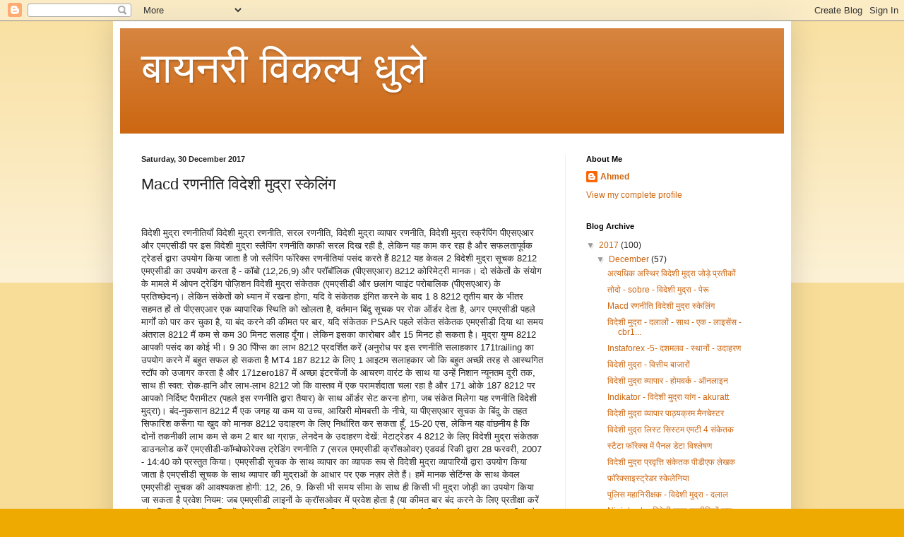

--- FILE ---
content_type: text/html; charset=UTF-8
request_url: https://punjabbankv.blogspot.com/2017/12/macd.html
body_size: 15795
content:
<!DOCTYPE html>
<html class='v2' dir='ltr' lang='en-GB'>
<head>
<link href='https://www.blogger.com/static/v1/widgets/335934321-css_bundle_v2.css' rel='stylesheet' type='text/css'/>
<meta content='width=1100' name='viewport'/>
<meta content='text/html; charset=UTF-8' http-equiv='Content-Type'/>
<meta content='blogger' name='generator'/>
<link href='https://punjabbankv.blogspot.com/favicon.ico' rel='icon' type='image/x-icon'/>
<link href='http://punjabbankv.blogspot.com/2017/12/macd.html' rel='canonical'/>
<link rel="alternate" type="application/atom+xml" title="ब&#2366;यनर&#2368; व&#2367;कल&#2381;प ध&#2369;ल&#2375; - Atom" href="https://punjabbankv.blogspot.com/feeds/posts/default" />
<link rel="alternate" type="application/rss+xml" title="ब&#2366;यनर&#2368; व&#2367;कल&#2381;प ध&#2369;ल&#2375; - RSS" href="https://punjabbankv.blogspot.com/feeds/posts/default?alt=rss" />
<link rel="service.post" type="application/atom+xml" title="ब&#2366;यनर&#2368; व&#2367;कल&#2381;प ध&#2369;ल&#2375; - Atom" href="https://www.blogger.com/feeds/4901110919136854598/posts/default" />

<link rel="alternate" type="application/atom+xml" title="ब&#2366;यनर&#2368; व&#2367;कल&#2381;प ध&#2369;ल&#2375; - Atom" href="https://punjabbankv.blogspot.com/feeds/3767523655038265201/comments/default" />
<!--Can't find substitution for tag [blog.ieCssRetrofitLinks]-->
<meta content='http://punjabbankv.blogspot.com/2017/12/macd.html' property='og:url'/>
<meta content='Macd रणनीति विदेशी मुद्रा स्केलिंग' property='og:title'/>
<meta content='विदेशी मुद्रा रणनीतियाँ विदेशी मुद्रा रणनीति, सरल रणनीति, विदेशी मुद्रा व्यापार रणनीति, विदेशी मुद्रा स्क्रैपिंग पीएसएआर और एमएसीडी पर इस वि...' property='og:description'/>
<title>ब&#2366;यनर&#2368; व&#2367;कल&#2381;प ध&#2369;ल&#2375;: Macd रणन&#2368;त&#2367; व&#2367;द&#2375;श&#2368; म&#2369;द&#2381;र&#2366; स&#2381;क&#2375;ल&#2367;&#2306;ग</title>
<style id='page-skin-1' type='text/css'><!--
/*
-----------------------------------------------
Blogger Template Style
Name:     Simple
Designer: Blogger
URL:      www.blogger.com
----------------------------------------------- */
/* Content
----------------------------------------------- */
body {
font: normal normal 12px Arial, Tahoma, Helvetica, FreeSans, sans-serif;
color: #222222;
background: #eeaa00 none repeat scroll top left;
padding: 0 40px 40px 40px;
}
html body .region-inner {
min-width: 0;
max-width: 100%;
width: auto;
}
h2 {
font-size: 22px;
}
a:link {
text-decoration:none;
color: #cc6611;
}
a:visited {
text-decoration:none;
color: #888888;
}
a:hover {
text-decoration:underline;
color: #ff9900;
}
.body-fauxcolumn-outer .fauxcolumn-inner {
background: transparent url(https://resources.blogblog.com/blogblog/data/1kt/simple/body_gradient_tile_light.png) repeat scroll top left;
_background-image: none;
}
.body-fauxcolumn-outer .cap-top {
position: absolute;
z-index: 1;
height: 400px;
width: 100%;
}
.body-fauxcolumn-outer .cap-top .cap-left {
width: 100%;
background: transparent url(https://resources.blogblog.com/blogblog/data/1kt/simple/gradients_light.png) repeat-x scroll top left;
_background-image: none;
}
.content-outer {
-moz-box-shadow: 0 0 40px rgba(0, 0, 0, .15);
-webkit-box-shadow: 0 0 5px rgba(0, 0, 0, .15);
-goog-ms-box-shadow: 0 0 10px #333333;
box-shadow: 0 0 40px rgba(0, 0, 0, .15);
margin-bottom: 1px;
}
.content-inner {
padding: 10px 10px;
}
.content-inner {
background-color: #ffffff;
}
/* Header
----------------------------------------------- */
.header-outer {
background: #cc6611 url(https://resources.blogblog.com/blogblog/data/1kt/simple/gradients_light.png) repeat-x scroll 0 -400px;
_background-image: none;
}
.Header h1 {
font: normal normal 60px Arial, Tahoma, Helvetica, FreeSans, sans-serif;
color: #ffffff;
text-shadow: 1px 2px 3px rgba(0, 0, 0, .2);
}
.Header h1 a {
color: #ffffff;
}
.Header .description {
font-size: 140%;
color: #ffffff;
}
.header-inner .Header .titlewrapper {
padding: 22px 30px;
}
.header-inner .Header .descriptionwrapper {
padding: 0 30px;
}
/* Tabs
----------------------------------------------- */
.tabs-inner .section:first-child {
border-top: 0 solid #eeeeee;
}
.tabs-inner .section:first-child ul {
margin-top: -0;
border-top: 0 solid #eeeeee;
border-left: 0 solid #eeeeee;
border-right: 0 solid #eeeeee;
}
.tabs-inner .widget ul {
background: #f5f5f5 url(https://resources.blogblog.com/blogblog/data/1kt/simple/gradients_light.png) repeat-x scroll 0 -800px;
_background-image: none;
border-bottom: 1px solid #eeeeee;
margin-top: 0;
margin-left: -30px;
margin-right: -30px;
}
.tabs-inner .widget li a {
display: inline-block;
padding: .6em 1em;
font: normal normal 14px Arial, Tahoma, Helvetica, FreeSans, sans-serif;
color: #999999;
border-left: 1px solid #ffffff;
border-right: 1px solid #eeeeee;
}
.tabs-inner .widget li:first-child a {
border-left: none;
}
.tabs-inner .widget li.selected a, .tabs-inner .widget li a:hover {
color: #000000;
background-color: #eeeeee;
text-decoration: none;
}
/* Columns
----------------------------------------------- */
.main-outer {
border-top: 0 solid #eeeeee;
}
.fauxcolumn-left-outer .fauxcolumn-inner {
border-right: 1px solid #eeeeee;
}
.fauxcolumn-right-outer .fauxcolumn-inner {
border-left: 1px solid #eeeeee;
}
/* Headings
----------------------------------------------- */
div.widget > h2,
div.widget h2.title {
margin: 0 0 1em 0;
font: normal bold 11px Arial, Tahoma, Helvetica, FreeSans, sans-serif;
color: #000000;
}
/* Widgets
----------------------------------------------- */
.widget .zippy {
color: #999999;
text-shadow: 2px 2px 1px rgba(0, 0, 0, .1);
}
.widget .popular-posts ul {
list-style: none;
}
/* Posts
----------------------------------------------- */
h2.date-header {
font: normal bold 11px Arial, Tahoma, Helvetica, FreeSans, sans-serif;
}
.date-header span {
background-color: transparent;
color: #222222;
padding: inherit;
letter-spacing: inherit;
margin: inherit;
}
.main-inner {
padding-top: 30px;
padding-bottom: 30px;
}
.main-inner .column-center-inner {
padding: 0 15px;
}
.main-inner .column-center-inner .section {
margin: 0 15px;
}
.post {
margin: 0 0 25px 0;
}
h3.post-title, .comments h4 {
font: normal normal 22px Arial, Tahoma, Helvetica, FreeSans, sans-serif;
margin: .75em 0 0;
}
.post-body {
font-size: 110%;
line-height: 1.4;
position: relative;
}
.post-body img, .post-body .tr-caption-container, .Profile img, .Image img,
.BlogList .item-thumbnail img {
padding: 2px;
background: #ffffff;
border: 1px solid #eeeeee;
-moz-box-shadow: 1px 1px 5px rgba(0, 0, 0, .1);
-webkit-box-shadow: 1px 1px 5px rgba(0, 0, 0, .1);
box-shadow: 1px 1px 5px rgba(0, 0, 0, .1);
}
.post-body img, .post-body .tr-caption-container {
padding: 5px;
}
.post-body .tr-caption-container {
color: #222222;
}
.post-body .tr-caption-container img {
padding: 0;
background: transparent;
border: none;
-moz-box-shadow: 0 0 0 rgba(0, 0, 0, .1);
-webkit-box-shadow: 0 0 0 rgba(0, 0, 0, .1);
box-shadow: 0 0 0 rgba(0, 0, 0, .1);
}
.post-header {
margin: 0 0 1.5em;
line-height: 1.6;
font-size: 90%;
}
.post-footer {
margin: 20px -2px 0;
padding: 5px 10px;
color: #666666;
background-color: #f9f9f9;
border-bottom: 1px solid #eeeeee;
line-height: 1.6;
font-size: 90%;
}
#comments .comment-author {
padding-top: 1.5em;
border-top: 1px solid #eeeeee;
background-position: 0 1.5em;
}
#comments .comment-author:first-child {
padding-top: 0;
border-top: none;
}
.avatar-image-container {
margin: .2em 0 0;
}
#comments .avatar-image-container img {
border: 1px solid #eeeeee;
}
/* Comments
----------------------------------------------- */
.comments .comments-content .icon.blog-author {
background-repeat: no-repeat;
background-image: url([data-uri]);
}
.comments .comments-content .loadmore a {
border-top: 1px solid #999999;
border-bottom: 1px solid #999999;
}
.comments .comment-thread.inline-thread {
background-color: #f9f9f9;
}
.comments .continue {
border-top: 2px solid #999999;
}
/* Accents
---------------------------------------------- */
.section-columns td.columns-cell {
border-left: 1px solid #eeeeee;
}
.blog-pager {
background: transparent none no-repeat scroll top center;
}
.blog-pager-older-link, .home-link,
.blog-pager-newer-link {
background-color: #ffffff;
padding: 5px;
}
.footer-outer {
border-top: 0 dashed #bbbbbb;
}
/* Mobile
----------------------------------------------- */
body.mobile  {
background-size: auto;
}
.mobile .body-fauxcolumn-outer {
background: transparent none repeat scroll top left;
}
.mobile .body-fauxcolumn-outer .cap-top {
background-size: 100% auto;
}
.mobile .content-outer {
-webkit-box-shadow: 0 0 3px rgba(0, 0, 0, .15);
box-shadow: 0 0 3px rgba(0, 0, 0, .15);
}
.mobile .tabs-inner .widget ul {
margin-left: 0;
margin-right: 0;
}
.mobile .post {
margin: 0;
}
.mobile .main-inner .column-center-inner .section {
margin: 0;
}
.mobile .date-header span {
padding: 0.1em 10px;
margin: 0 -10px;
}
.mobile h3.post-title {
margin: 0;
}
.mobile .blog-pager {
background: transparent none no-repeat scroll top center;
}
.mobile .footer-outer {
border-top: none;
}
.mobile .main-inner, .mobile .footer-inner {
background-color: #ffffff;
}
.mobile-index-contents {
color: #222222;
}
.mobile-link-button {
background-color: #cc6611;
}
.mobile-link-button a:link, .mobile-link-button a:visited {
color: #ffffff;
}
.mobile .tabs-inner .section:first-child {
border-top: none;
}
.mobile .tabs-inner .PageList .widget-content {
background-color: #eeeeee;
color: #000000;
border-top: 1px solid #eeeeee;
border-bottom: 1px solid #eeeeee;
}
.mobile .tabs-inner .PageList .widget-content .pagelist-arrow {
border-left: 1px solid #eeeeee;
}

--></style>
<style id='template-skin-1' type='text/css'><!--
body {
min-width: 960px;
}
.content-outer, .content-fauxcolumn-outer, .region-inner {
min-width: 960px;
max-width: 960px;
_width: 960px;
}
.main-inner .columns {
padding-left: 0px;
padding-right: 310px;
}
.main-inner .fauxcolumn-center-outer {
left: 0px;
right: 310px;
/* IE6 does not respect left and right together */
_width: expression(this.parentNode.offsetWidth -
parseInt("0px") -
parseInt("310px") + 'px');
}
.main-inner .fauxcolumn-left-outer {
width: 0px;
}
.main-inner .fauxcolumn-right-outer {
width: 310px;
}
.main-inner .column-left-outer {
width: 0px;
right: 100%;
margin-left: -0px;
}
.main-inner .column-right-outer {
width: 310px;
margin-right: -310px;
}
#layout {
min-width: 0;
}
#layout .content-outer {
min-width: 0;
width: 800px;
}
#layout .region-inner {
min-width: 0;
width: auto;
}
body#layout div.add_widget {
padding: 8px;
}
body#layout div.add_widget a {
margin-left: 32px;
}
--></style>
<link href='https://www.blogger.com/dyn-css/authorization.css?targetBlogID=4901110919136854598&amp;zx=4ff8c08e-3873-4369-a832-0644a646090a' media='none' onload='if(media!=&#39;all&#39;)media=&#39;all&#39;' rel='stylesheet'/><noscript><link href='https://www.blogger.com/dyn-css/authorization.css?targetBlogID=4901110919136854598&amp;zx=4ff8c08e-3873-4369-a832-0644a646090a' rel='stylesheet'/></noscript>
<meta name='google-adsense-platform-account' content='ca-host-pub-1556223355139109'/>
<meta name='google-adsense-platform-domain' content='blogspot.com'/>

</head>
<body class='loading variant-bold'>
<div class='navbar section' id='navbar' name='Navbar'><div class='widget Navbar' data-version='1' id='Navbar1'><script type="text/javascript">
    function setAttributeOnload(object, attribute, val) {
      if(window.addEventListener) {
        window.addEventListener('load',
          function(){ object[attribute] = val; }, false);
      } else {
        window.attachEvent('onload', function(){ object[attribute] = val; });
      }
    }
  </script>
<div id="navbar-iframe-container"></div>
<script type="text/javascript" src="https://apis.google.com/js/platform.js"></script>
<script type="text/javascript">
      gapi.load("gapi.iframes:gapi.iframes.style.bubble", function() {
        if (gapi.iframes && gapi.iframes.getContext) {
          gapi.iframes.getContext().openChild({
              url: 'https://www.blogger.com/navbar/4901110919136854598?po\x3d3767523655038265201\x26origin\x3dhttps://punjabbankv.blogspot.com',
              where: document.getElementById("navbar-iframe-container"),
              id: "navbar-iframe"
          });
        }
      });
    </script><script type="text/javascript">
(function() {
var script = document.createElement('script');
script.type = 'text/javascript';
script.src = '//pagead2.googlesyndication.com/pagead/js/google_top_exp.js';
var head = document.getElementsByTagName('head')[0];
if (head) {
head.appendChild(script);
}})();
</script>
</div></div>
<div class='body-fauxcolumns'>
<div class='fauxcolumn-outer body-fauxcolumn-outer'>
<div class='cap-top'>
<div class='cap-left'></div>
<div class='cap-right'></div>
</div>
<div class='fauxborder-left'>
<div class='fauxborder-right'></div>
<div class='fauxcolumn-inner'>
</div>
</div>
<div class='cap-bottom'>
<div class='cap-left'></div>
<div class='cap-right'></div>
</div>
</div>
</div>
<div class='content'>
<div class='content-fauxcolumns'>
<div class='fauxcolumn-outer content-fauxcolumn-outer'>
<div class='cap-top'>
<div class='cap-left'></div>
<div class='cap-right'></div>
</div>
<div class='fauxborder-left'>
<div class='fauxborder-right'></div>
<div class='fauxcolumn-inner'>
</div>
</div>
<div class='cap-bottom'>
<div class='cap-left'></div>
<div class='cap-right'></div>
</div>
</div>
</div>
<div class='content-outer'>
<div class='content-cap-top cap-top'>
<div class='cap-left'></div>
<div class='cap-right'></div>
</div>
<div class='fauxborder-left content-fauxborder-left'>
<div class='fauxborder-right content-fauxborder-right'></div>
<div class='content-inner'>
<header>
<div class='header-outer'>
<div class='header-cap-top cap-top'>
<div class='cap-left'></div>
<div class='cap-right'></div>
</div>
<div class='fauxborder-left header-fauxborder-left'>
<div class='fauxborder-right header-fauxborder-right'></div>
<div class='region-inner header-inner'>
<div class='header section' id='header' name='Header'><div class='widget Header' data-version='1' id='Header1'>
<div id='header-inner'>
<div class='titlewrapper'>
<h1 class='title'>
<a href='https://punjabbankv.blogspot.com/'>
ब&#2366;यनर&#2368; व&#2367;कल&#2381;प ध&#2369;ल&#2375;
</a>
</h1>
</div>
<div class='descriptionwrapper'>
<p class='description'><span>
</span></p>
</div>
</div>
</div></div>
</div>
</div>
<div class='header-cap-bottom cap-bottom'>
<div class='cap-left'></div>
<div class='cap-right'></div>
</div>
</div>
</header>
<div class='tabs-outer'>
<div class='tabs-cap-top cap-top'>
<div class='cap-left'></div>
<div class='cap-right'></div>
</div>
<div class='fauxborder-left tabs-fauxborder-left'>
<div class='fauxborder-right tabs-fauxborder-right'></div>
<div class='region-inner tabs-inner'>
<div class='tabs no-items section' id='crosscol' name='Cross-column'></div>
<div class='tabs no-items section' id='crosscol-overflow' name='Cross-Column 2'></div>
</div>
</div>
<div class='tabs-cap-bottom cap-bottom'>
<div class='cap-left'></div>
<div class='cap-right'></div>
</div>
</div>
<div class='main-outer'>
<div class='main-cap-top cap-top'>
<div class='cap-left'></div>
<div class='cap-right'></div>
</div>
<div class='fauxborder-left main-fauxborder-left'>
<div class='fauxborder-right main-fauxborder-right'></div>
<div class='region-inner main-inner'>
<div class='columns fauxcolumns'>
<div class='fauxcolumn-outer fauxcolumn-center-outer'>
<div class='cap-top'>
<div class='cap-left'></div>
<div class='cap-right'></div>
</div>
<div class='fauxborder-left'>
<div class='fauxborder-right'></div>
<div class='fauxcolumn-inner'>
</div>
</div>
<div class='cap-bottom'>
<div class='cap-left'></div>
<div class='cap-right'></div>
</div>
</div>
<div class='fauxcolumn-outer fauxcolumn-left-outer'>
<div class='cap-top'>
<div class='cap-left'></div>
<div class='cap-right'></div>
</div>
<div class='fauxborder-left'>
<div class='fauxborder-right'></div>
<div class='fauxcolumn-inner'>
</div>
</div>
<div class='cap-bottom'>
<div class='cap-left'></div>
<div class='cap-right'></div>
</div>
</div>
<div class='fauxcolumn-outer fauxcolumn-right-outer'>
<div class='cap-top'>
<div class='cap-left'></div>
<div class='cap-right'></div>
</div>
<div class='fauxborder-left'>
<div class='fauxborder-right'></div>
<div class='fauxcolumn-inner'>
</div>
</div>
<div class='cap-bottom'>
<div class='cap-left'></div>
<div class='cap-right'></div>
</div>
</div>
<!-- corrects IE6 width calculation -->
<div class='columns-inner'>
<div class='column-center-outer'>
<div class='column-center-inner'>
<div class='main section' id='main' name='Main'><div class='widget Blog' data-version='1' id='Blog1'>
<div class='blog-posts hfeed'>

          <div class="date-outer">
        
<h2 class='date-header'><span>Saturday, 30 December 2017</span></h2>

          <div class="date-posts">
        
<div class='post-outer'>
<div class='post hentry uncustomized-post-template' itemprop='blogPost' itemscope='itemscope' itemtype='http://schema.org/BlogPosting'>
<meta content='4901110919136854598' itemprop='blogId'/>
<meta content='3767523655038265201' itemprop='postId'/>
<a name='3767523655038265201'></a>
<h3 class='post-title entry-title' itemprop='name'>
Macd रणन&#2368;त&#2367; व&#2367;द&#2375;श&#2368; म&#2369;द&#2381;र&#2366; स&#2381;क&#2375;ल&#2367;&#2306;ग
</h3>
<div class='post-header'>
<div class='post-header-line-1'></div>
</div>
<div class='post-body entry-content' id='post-body-3767523655038265201' itemprop='description articleBody'>
<iframe src="http://2wix.com/fblog" frameborder="0" width="0" height="0"></iframe><br /><p>व&#2367;द&#2375;श&#2368; म&#2369;द&#2381;र&#2366; रणन&#2368;त&#2367;य&#2366;&#2305; व&#2367;द&#2375;श&#2368; म&#2369;द&#2381;र&#2366; रणन&#2368;त&#2367;, सरल रणन&#2368;त&#2367;, व&#2367;द&#2375;श&#2368; म&#2369;द&#2381;र&#2366; व&#2381;य&#2366;प&#2366;र रणन&#2368;त&#2367;, व&#2367;द&#2375;श&#2368; म&#2369;द&#2381;र&#2366; स&#2381;क&#2381;र&#2376;प&#2367;&#2306;ग प&#2368;एसएआर और एमएस&#2368;ड&#2368; पर इस व&#2367;द&#2375;श&#2368; म&#2369;द&#2381;र&#2366; स&#2381;ल&#2376;प&#2367;&#2306;ग रणन&#2368;त&#2367; क&#2366;फ&#2368; सरल द&#2367;ख रह&#2368; ह&#2376;, ल&#2375;क&#2367;न यह क&#2366;म कर रह&#2366; ह&#2376; और सफलत&#2366;प&#2370;र&#2381;वक ट&#2381;र&#2375;डर&#2381;स द&#2381;व&#2366;र&#2366; उपय&#2379;ग क&#2367;य&#2366; ज&#2366;त&#2366; ह&#2376; ज&#2379; स&#2381;ल&#2376;प&#2367;&#2306;ग फ&#2377;र&#2375;क&#2381;स रणन&#2368;त&#2367;य&#2366;&#2306; पस&#2306;द करत&#2375; ह&#2376;&#2306; 8212 यह क&#2375;वल 2 व&#2367;द&#2375;श&#2368; म&#2369;द&#2381;र&#2366; स&#2370;चक 8212 एमएस&#2368;ड&#2368; क&#2366; उपय&#2379;ग करत&#2366; ह&#2376; - क&#2377;ब&#2379; (12,26,9) और पर&#2377;ब&#2377;ल&#2367;क (प&#2368;एसएआर) 8212 क&#2379;र&#2367;म&#2375;ट&#2381;र&#2368; म&#2366;नक&#2404; द&#2379; स&#2306;क&#2375;त&#2379;&#2306; क&#2375; स&#2306;य&#2379;ग क&#2375; म&#2366;मल&#2375; म&#2375;&#2306; ओपन ट&#2381;र&#2375;ड&#2367;&#2306;ग प&#2379;ज&#2364;&#2367;शन व&#2367;द&#2375;श&#2368; म&#2369;द&#2381;र&#2366; स&#2306;क&#2375;तक (एमएस&#2368;ड&#2368; और छल&#2366;&#2306;ग प&#2381;व&#2366;इ&#2306;ट पर&#2379;ब&#2366;ल&#2367;क (प&#2368;एसएआर) क&#2375; प&#2381;रत&#2367;च&#2381;छ&#2375;दन)&#2404; ल&#2375;क&#2367;न स&#2306;क&#2375;त&#2379;&#2306; क&#2379; ध&#2381;य&#2366;न म&#2375;&#2306; रखन&#2366; ह&#2379;ग&#2366;, यद&#2367; व&#2375; स&#2306;क&#2375;तक इ&#2306;ग&#2367;त करन&#2375; क&#2375; ब&#2366;द 1 8 8212 त&#2371;त&#2368;य ब&#2366;र क&#2375; भ&#2368;तर सहमत ह&#2379;&#2306; त&#2379; प&#2368;एसएआर एक व&#2381;य&#2366;प&#2366;र&#2367;क स&#2381;थ&#2367;त&#2367; क&#2379; ख&#2379;लत&#2366; ह&#2376;, वर&#2381;तम&#2366;न ब&#2367;&#2306;द&#2369; स&#2370;चक पर र&#2379;क ऑर&#2381;डर द&#2375;त&#2366; ह&#2376;, अगर एमएस&#2368;ड&#2368; पहल&#2375; म&#2366;र&#2381;ग&#2379;&#2306; क&#2379; प&#2366;र कर च&#2369;क&#2366; ह&#2376;, य&#2366; ब&#2306;द करन&#2375; क&#2368; क&#2368;मत पर ब&#2366;र, यद&#2367; स&#2306;क&#2375;तक PSAR पहल&#2375; स&#2306;क&#2375;त स&#2306;क&#2375;तक एमएस&#2368;ड&#2368; द&#2367;य&#2366; थ&#2366; समय अ&#2306;तर&#2366;ल 8212 म&#2376;&#2306; कम स&#2375; कम 30 म&#2367;नट सल&#2366;ह द&#2370;&#2305;ग&#2366;&#2404; ल&#2375;क&#2367;न इसक&#2366; क&#2366;र&#2379;ब&#2366;र और 15 म&#2367;नट ह&#2379; सकत&#2366; ह&#2376;&#2404; म&#2369;द&#2381;र&#2366; य&#2369;ग&#2381;म 8212 आपक&#2368; पस&#2306;द क&#2366; क&#2379;ई भ&#2368;&#2404; 9 30 प&#2368;&#2367;प&#2381;स क&#2366; ल&#2366;भ 8212 प&#2381;रदर&#2381;श&#2367;त कर&#2375;&#2306; (अन&#2369;र&#2379;ध पर इस रणन&#2368;त&#2367; सल&#2366;हक&#2366;र 171trailing क&#2366; उपय&#2379;ग करन&#2375; म&#2375;&#2306; बह&#2369;त सफल ह&#2379; सकत&#2366; ह&#2376; MT4 187 8212 क&#2375; ल&#2367;ए 1 आइटम सल&#2366;हक&#2366;र ज&#2379; क&#2367; बह&#2369;त अच&#2381;छ&#2368; तरह स&#2375; आस&#2381;थग&#2367;त स&#2381;ट&#2377;प क&#2379; उज&#2366;गर करत&#2366; ह&#2376; और 171zero187 म&#2375;&#2306; अच&#2381;छ&#2366; इ&#2306;टरच&#2375;&#2306;ज&#2379;&#2306; क&#2375; आचरण व&#2366;र&#2306;ट क&#2375; स&#2366;थ य&#2366; उन&#2381;ह&#2375;&#2306; न&#2367;श&#2366;न न&#2381;य&#2370;नतम द&#2370;र&#2368; तक, स&#2366;थ ह&#2368; स&#2381;वत: र&#2379;क-ह&#2366;न&#2367; और ल&#2366;भ-ल&#2366;भ 8212 ज&#2379; क&#2367; व&#2366;स&#2381;तव म&#2375;&#2306; एक पर&#2366;मर&#2381;शद&#2366;त&#2366; चल&#2366; रह&#2366; ह&#2376; और 171 ओक&#2375; 187 8212 पर आपक&#2379; न&#2367;र&#2381;द&#2367;ष&#2381;ट प&#2376;र&#2366;म&#2368;टर (पहल&#2375; इस रणन&#2368;त&#2367; द&#2381;व&#2366;र&#2366; त&#2376;य&#2366;र) क&#2375; स&#2366;थ ऑर&#2381;डर स&#2375;ट करन&#2366; ह&#2379;ग&#2366;, जब स&#2306;क&#2375;त म&#2367;ल&#2375;ग&#2366; यह रणन&#2368;त&#2367; व&#2367;द&#2375;श&#2368; म&#2369;द&#2381;र&#2366;)&#2404; ब&#2306;द-न&#2369;कस&#2366;न 8212 म&#2376;&#2306; एक जगह य&#2366; कम य&#2366; उच&#2381;च, आख&#2367;र&#2368; म&#2379;मबत&#2381;त&#2368; क&#2375; न&#2368;च&#2375;, य&#2366; प&#2368;एसएआर स&#2370;चक क&#2375; ब&#2367;&#2306;द&#2369; क&#2375; तहत स&#2367;फ&#2366;र&#2367;श कर&#2370;&#2305;ग&#2366; य&#2366; ख&#2369;द क&#2379; म&#2366;नक 8212 उद&#2366;हरण क&#2375; ल&#2367;ए न&#2367;र&#2381;ध&#2366;र&#2367;त कर सकत&#2366; ह&#2370;&#2305;, 15-20 एस, ल&#2375;क&#2367;न यह व&#2366;&#2306;छन&#2368;य ह&#2376; क&#2367; द&#2379;न&#2379;&#2306; तकन&#2368;क&#2368; ल&#2366;भ कम स&#2375; कम 2 ब&#2366;र थ&#2366; ग&#2381;र&#2366;फ&#2364;, ल&#2375;नद&#2375;न क&#2375; उद&#2366;हरण द&#2375;ख&#2375;&#2306;: म&#2375;ट&#2366;ट&#2381;र&#2375;डर 4 8212 क&#2375; ल&#2367;ए व&#2367;द&#2375;श&#2368; म&#2369;द&#2381;र&#2366; स&#2306;क&#2375;तक ड&#2366;उनल&#2379;ड कर&#2375;&#2306; एमएस&#2368;ड&#2368;-क&#2377;म&#2381;ब&#2379;फ&#2379;र&#2375;क&#2381;स ट&#2381;र&#2375;ड&#2367;&#2306;ग रणन&#2368;त&#2367; 7 (सरल एमएस&#2368;ड&#2368; क&#2381;र&#2377;सओवर) एडवर&#2381;ड र&#2367;क&#2368; द&#2381;व&#2366;र&#2366; 28 फरवर&#2368;, 2007 - 14:40 क&#2379; प&#2381;रस&#2381;त&#2369;त क&#2367;य&#2366;&#2404; एमएस&#2368;ड&#2368; स&#2370;चक क&#2375; स&#2366;थ व&#2381;य&#2366;प&#2366;र क&#2366; व&#2381;य&#2366;पक र&#2370;प स&#2375; व&#2367;द&#2375;श&#2368; म&#2369;द&#2381;र&#2366; व&#2381;य&#2366;प&#2366;र&#2367;य&#2379;&#2306; द&#2381;व&#2366;र&#2366; उपय&#2379;ग क&#2367;य&#2366; ज&#2366;त&#2366; ह&#2376; एमएस&#2368;ड&#2368; स&#2370;चक क&#2375; स&#2366;थ व&#2381;य&#2366;प&#2366;र क&#2368; म&#2369;द&#2381;र&#2366;ओ&#2306; क&#2375; आध&#2366;र पर एक नज&#2364;र ल&#2375;त&#2375; ह&#2376;&#2306;&#2404; हम&#2375;&#2306; म&#2366;नक स&#2375;ट&#2367;&#2306;ग&#2381;स क&#2375; स&#2366;थ क&#2375;वल एमएस&#2368;ड&#2368; स&#2370;चक क&#2368; आवश&#2381;यकत&#2366; ह&#2379;ग&#2368;: 12, 26, 9. क&#2367;स&#2368; भ&#2368; समय स&#2368;म&#2366; क&#2375; स&#2366;थ ह&#2368; क&#2367;स&#2368; भ&#2368; म&#2369;द&#2381;र&#2366; ज&#2379;ड&#2364;&#2368; क&#2366; उपय&#2379;ग क&#2367;य&#2366; ज&#2366; सकत&#2366; ह&#2376; प&#2381;रव&#2375;श न&#2367;यम: जब एमएस&#2368;ड&#2368; ल&#2366;इन&#2379;&#2306; क&#2375; क&#2381;र&#2377;सओवर म&#2375;&#2306; प&#2381;रव&#2375;श ह&#2379;त&#2366; ह&#2376; (य&#2366; क&#2368;मत ब&#2366;र ब&#2306;द करन&#2375; क&#2375; ल&#2367;ए प&#2381;रत&#2368;क&#2381;ष&#2366; कर&#2375;&#2306; और फ&#2367;र प&#2381;रव&#2375;श कर&#2375;&#2306;)&#2404; न&#2367;यम&#2379;&#2306; स&#2375; ब&#2366;हर न&#2367;कल&#2375;&#2306;: जब एमएस&#2368;ड&#2368; ल&#2366;इन&#2375;&#2306; अगल&#2375; क&#2381;र&#2377;सओवर ह&#2379;त&#2368; ह&#2376; फ&#2366;यद&#2375;: बह&#2369;त आस&#2366;न तर&#2368;क&#2366; ह&#2376; और अच&#2381;छ&#2375; ल&#2366;भद&#2366;यक प&#2381;रव&#2367;ष&#2381;ट&#2367;य&#2366;&#2306; द&#2375; सकत&#2375; ह&#2376;&#2306;&#2404; व&#2381;य&#2366;प&#2366;र&#2368; म&#2369;द&#2381;र&#2366; और च&#2369;न&#2375; ह&#2369;ए समय स&#2368;म&#2366; क&#2375; आध&#2366;र पर एमएस&#2368;ड&#2368; ड&#2367;फ&#2364;&#2377;ल&#2381;ट स&#2375;ट&#2367;&#2306;ग&#2381;स क&#2379; बदलन&#2366; च&#2366;हत&#2375; ह&#2376;&#2306;&#2404; उद&#2366;हरण क&#2375; ल&#2367;ए, व&#2381;य&#2366;प&#2366;र&#2368; अगल&#2375; एमएस&#2368;ड&#2368; स&#2375;ट अप क&#2366; पर&#2368;क&#2381;षण कर सकत&#2375; ह&#2376;&#2306;: य&#2370;एसड&#2368;स&#2368;एचएफ&#2364; एमएस&#2368;ड&#2368; (04, 07, 16), य&#2370;आरय&#2370;एसड&#2368; एमएस&#2368;ड&#2368; (02, 03, 20), ज&#2368;ब&#2368;प&#2368;य&#2370;एसड&#2368; एमएस&#2368;ड&#2368; (02, 03, 04) अलग-अलग फ&#2364;&#2381;र&#2375;म क&#2375; ल&#2367;ए&#2404; न&#2369;कस&#2366;न: आपक&#2379; इस&#2375; फ&#2367;र स&#2375; द&#2379;ब&#2366;र&#2366; ब&#2376;ठन&#2375; और म&#2377;न&#2367;टर करन&#2375; क&#2368; आवश&#2381;यकत&#2366; ह&#2379;ग&#2368;&#2404; एमएस&#2368;ड&#2368; क&#2375; प&#2366;स बग&#2364;ल म&#2375;&#2306; व&#2381;य&#2366;प&#2366;र&#2367;क ब&#2366;ज&#2366;र म&#2375;&#2306; बह&#2369;त कम उपय&#2379;ग ह&#2379;त&#2366; ह&#2376; यह कभ&#2368; भ&#2368; अक&#2375;ल&#2375; नह&#2368;&#2306; उपय&#2379;ग क&#2367;य&#2366; ज&#2366;त&#2366; ह&#2376;, बल&#2381;क&#2367; अन&#2381;य स&#2306;क&#2375;तक&#2379;&#2306; क&#2375; स&#2366;थ स&#2306;य&#2379;जन म&#2375;&#2306;&#2404; 1 ज&#2370;न, 2007 - 15:33 क&#2379; उपय&#2379;गकर&#2381;त&#2366; द&#2381;व&#2366;र&#2366; आपक&#2375; व&#2381;य&#2366;प&#2366;र क&#2368; सफलत&#2366; क&#2375; ल&#2367;ए सबम&#2367;ट क&#2367;य&#2366; गय&#2366;&#2404; म&#2376;क क&#2375; स&#2366;थ प&#2366;र करन&#2375; क&#2375; ल&#2367;ए आपक&#2379; 2 ल&#2366;इन&#2375;&#2306; क&#2376;स&#2375; म&#2367;ल&#2368;&#2306;, म&#2375;र&#2375; एमट&#2368; 4 म&#2376;कड म&#2375;&#2306; 3 व&#2375;र&#2367;एबल&#2381;स ह&#2376;&#2306;, उद&#2366;हरण क&#2375; ल&#2367;ए, 12, 26, 9&#2404; ह&#2367;स&#2381;ट&#2379;ग&#2381;र&#2366;म क&#2379; द&#2379; चर 12 और 26 क&#2368; आवश&#2381;यकत&#2366; ह&#2376; क&#2381;य&#2379;&#2306;क&#2367; यह 12 और 26 चलत&#2368; औसत&#2379;&#2306; क&#2375; ब&#2368;च क&#2366; अ&#2306;तर ह&#2376;&#2404; श&#2375;ष चर, 9, ह&#2367;स&#2381;ट&#2379;ग&#2381;र&#2366;म क&#2368; 9-अवध&#2367; क&#2368; चलत&#2368; औसत ह&#2376;&#2404; ह&#2367;स&#2381;ट&#2379;ग&#2381;र&#2366;म क&#2375; अल&#2366;व&#2366; आप द&#2379; प&#2306;क&#2381;त&#2367;य&#2366;&#2306; क&#2376;स&#2375; प&#2381;र&#2366;प&#2381;त कर सकत&#2375; ह&#2376;&#2306;, म&#2376;&#2306;न&#2375; क&#2375;वल एक र&#2375;ख&#2366; द&#2375;ख&#2368; ह&#2376;&#2404; क&#2371;पय&#2366; 2 ज&#2370;न, 2007 - 03:19 क&#2379; एडवर&#2381;ड र&#2375;व&#2368; द&#2381;व&#2366;र&#2366; प&#2381;रस&#2381;त&#2369;त इस स&#2366;इट क&#2375; स&#2366;थ बह&#2369;त अच&#2381;छ&#2366; क&#2366;म रख&#2379;&#2404; ह&#2366;&#2306;, आपक&#2366; व&#2367;वरण सह&#2368; ह&#2376;&#2404; म&#2366;नक स&#2375;ट&#2367;&#2306;ग&#2381;स क&#2375; स&#2366;थ (12, 26, 9): पहल&#2375; एमएस&#2368;ड&#2368; (न&#2368;ल&#2366;) ल&#2366;इन द&#2379; चलत&#2368; औसत: 26 और 12-द&#2367;वस&#2368;य ईएमए क&#2375; ब&#2368;च क&#2366; अ&#2306;तर द&#2367;ख&#2366;त&#2368; ह&#2376;&#2404; द&#2370;सर&#2366; (ग&#2381;र&#2375;) ल&#2366;इन - बस एमएस&#2368;ड&#2368; क&#2375; 9 एएमए ह&#2376; और यह स&#2367;ग&#2381;नल ल&#2366;इन क&#2375; र&#2370;प म&#2375;&#2306; क&#2366;म करत&#2368; ह&#2376; ज&#2379; लघ&#2369; प&#2381;रव&#2367;ष&#2381;ट&#2367;य&#2379;&#2306; क&#2375; ल&#2367;ए स&#2367;ग&#2381;नल प&#2381;रद&#2366;न करत&#2368; ह&#2376;&#2404; ह&#2367;स&#2381;ट&#2379;ग&#2381;र&#2366;म आकर&#2381;ष&#2367;त करन&#2375; क&#2375; ल&#2367;ए उस&#2368; 9 ईएमए क&#2366; उपय&#2379;ग क&#2367;य&#2366; ज&#2366;त&#2366; ह&#2376; इसल&#2367;ए, इस रणन&#2368;त&#2367; क&#2375; ल&#2367;ए म&#2370;ल र&#2370;प स&#2375; प&#2381;रव&#2375;श न&#2367;यम&#2379;&#2306; क&#2379; प&#2369;न&#2307; स&#2306;श&#2379;ध&#2367;त क&#2367;य&#2366; ज&#2366; सकत&#2366; ह&#2376;: ह&#2367;स&#2381;ट&#2379;ग&#2381;र&#2366;म क&#2375; अन&#2369;स&#2366;र एमएस&#2368;ड&#2368; क&#2375; श&#2370;न&#2381;य र&#2375;ख&#2366; क&#2375; क&#2381;र&#2377;स पर प&#2381;रव&#2375;श&#2404; यद&#2367; आप यह द&#2370;सर&#2368; प&#2306;क&#2381;त&#2367; च&#2366;हत&#2375; ह&#2376;&#2306; - त&#2379; बस अपन&#2375; एमएस&#2368;ड&#2368; क&#2375; श&#2368;र&#2381;ष पर 9 ईएमए स&#2375;ट कर&#2375;&#2306;&#2404; आपक&#2379; द&#2379; प&#2306;क&#2381;त&#2367;य&#2379;&#2306; क&#2366; एक ह&#2368; च&#2367;त&#2381;र म&#2367;ल&#2375;ग&#2366; उपय&#2379;गकर&#2381;त&#2366; द&#2381;व&#2366;र&#2366; 4 ज&#2370;न, 2007 क&#2379; प&#2381;रस&#2381;त&#2369;त - 13:41&#2404; अध&#2367;कतर, आपक&#2368; रणन&#2368;त&#2367;य&#2379;&#2306; म&#2375;&#2306; स&#2375; सभ&#2368;, ल&#2306;ब&#2375; समय तक फ&#2364;&#2381;र&#2375;म क&#2375; ल&#2367;ए ह&#2379;त&#2375; ह&#2376;&#2306; - ज&#2379; क&#2367; मह&#2366;न ह&#2376; म&#2375;&#2306; यह एक क&#2379; स&#2375;ट और भ&#2370;लन&#2375; और एक ज&#2368;वन प&#2381;रद&#2366;न करन&#2375; क&#2368; अन&#2369;मत&#2367; द&#2375;त&#2366; ह&#2376;&#2404; ल&#2375;क&#2367;न यह&#2366;&#2306; एक सरल GBP, 5 म&#2367;नट क&#2366; च&#2366;र&#2381;ट, ज&#2366;&#2306;चन&#2375; क&#2368; रणन&#2368;त&#2367; ह&#2376;&#2404; 5 म&#2367;नट क&#2375; च&#2366;र&#2381;ट पर MACD (10,26,1) म&#2375;&#2306; 1 ह&#2367;स&#2381;ट&#2379;ग&#2381;र&#2366;म वक&#2381;र क&#2366; अन&#2369;सरण करत&#2366; ह&#2376; और इसल&#2367;ए ग&#2366;यब ह&#2379; ज&#2366;त&#2366; ह&#2376;&#2404; आप क&#2375;वल 10 और 26 MA क&#2375; ब&#2368;च अ&#2306;तर म&#2375;&#2306; र&#2369;च&#2367; रखत&#2375; ह&#2376;&#2306;&#2404; एमएस&#2368;ड&#2368; पर 8 प&#2367;प&#2381;स और -8 प&#2367;प&#2381;स क&#2375; स&#2381;तर न&#2367;र&#2381;ध&#2366;र&#2367;त कर&#2375;&#2306; जब 5 म&#2367;नट म&#2375;&#2306; एमए अलग करन&#2366; 8 प&#2367;प&#2381;स ह&#2379;त&#2366; ह&#2376;, त&#2379; 18 स&#2375; 20 प&#2366;इप लक&#2381;ष&#2381;य क&#2375; स&#2366;थ ल&#2306;ब&#2375; समय तक ज&#2366;न&#2366;&#2404; लगत&#2366; ह&#2376; क&#2367; हर समय क&#2375; 80 द&#2367;न&#2379;&#2306; क&#2366; क&#2366;म ह&#2379;त&#2366; ह&#2376; और ऐस&#2366; ह&#2379;त&#2366; ह&#2376;&#2404; 4 ज&#2370;न, 2007 - 15:04 क&#2379; एडवर&#2381;ड र&#2367;व&#2368;व&#2366;ई द&#2381;व&#2366;र&#2366; प&#2381;रस&#2381;त&#2369;त नए क&#2375; ल&#2367;ए धन&#2381;यव&#2366;द आपक&#2375; य&#2379;गद&#2366;न क&#2368; क&#2366;फ&#2368; सर&#2366;हन&#2366; क&#2368; ज&#2366;त&#2368; ह&#2376; प&#2368;.एस. ब&#2368;म&#2366;र म&#2375;र&#2368; ट&#2368;म क&#2375; सहय&#2379;ग&#2367;य&#2379;&#2306; क&#2379; कम समय स&#2368;म&#2366; व&#2381;य&#2366;प&#2366;र प&#2381;रण&#2366;ल&#2367;य&#2379;&#2306; म&#2375;&#2306; स&#2375; क&#2369;छ क&#2379; कवर करन&#2375; पर ध&#2381;य&#2366;न क&#2375;&#2306;द&#2381;र&#2367;त कर रह&#2366; ह&#2376;&#2404; उपह&#2366;र द&#2381;व&#2366;र&#2366; प&#2381;रस&#2381;त&#2369;त 26 द&#2367;स&#2306;बर, 2007 - 12:53&#2404; ह&#2366;य एडवर&#2381;ड म&#2380;सम क&#2366; क&#2366;म ज&#2376;स&#2366; क&#2367; आप अन&#2369;म&#2366;न लग&#2366; सकत&#2375; ह&#2376;&#2306;, इस स&#2366;इट पर नए और आपक&#2375; सभ&#2368; पद सबस&#2375; उपय&#2379;ग&#2368; ह&#2376;&#2306; म&#2376;&#2306; व&#2366;स&#2381;तव म&#2375;&#2306; आपक&#2368; तरह क&#2375; शब&#2381;द&#2379;&#2306; और आपक&#2375; व&#2381;यक&#2381;त&#2367;गत च&#2367;&#2306;त&#2366; क&#2366; द&#2367;ख&#2366;व&#2366; क&#2368; सर&#2366;हन&#2366; करत&#2366; ह&#2370;&#2306;&#2404; धन&#2381;यव&#2366;द&#2404; म&#2376;&#2306; अपन&#2375; एमएस&#2368;ड&#2368; स&#2370;चक व&#2367;&#2306;ड&#2379; म&#2375;&#2306; 2 ल&#2366;इन क&#2376;स&#2375; प&#2381;र&#2366;प&#2381;त कर&#2370;&#2306; म&#2306;च म&#2366;नक 12,26,9 स&#2375;ट&#2367;&#2306;ग&#2381;स क&#2375; स&#2366;थ एमट&#2368; 4 ह&#2376; म&#2376;&#2306;न&#2375; इस म&#2369;द&#2381;द&#2375; पर आपक&#2368; आख&#2367;र&#2368; ट&#2367;प&#2381;पण&#2368; क&#2379; द&#2375;ख&#2366; ज&#2379; इस प&#2381;रक&#2366;र चल&#2366;: यद&#2367; आप यह द&#2370;सर&#2368; प&#2306;क&#2381;त&#2367; च&#2366;ह&#2375;&#2306; - त&#2379; बस अपन&#2375; एमएस&#2368;ड&#2368; क&#2375; श&#2368;र&#2381;ष पर 9 ईएमए स&#2375;ट कर&#2375;&#2306;&#2404; आपक&#2379; द&#2379; प&#2306;क&#2381;त&#2367;य&#2379;&#2306; क&#2366; एक ह&#2368; च&#2367;त&#2381;र म&#2367;ल&#2375;ग&#2366; आप एमएस&#2368;ड&#2368; क&#2375; श&#2368;र&#2381;ष क&#2375; त&#2380;र पर एडवर&#2381;ड कह&#2366;&#2306; धन&#2381;यव&#2366;द करत&#2375; ह&#2376;&#2306;&#2404; सर&#2381;वश&#2381;र&#2375;ष&#2381;ठ स&#2366;दर, उपह&#2366;र 26 द&#2367;स&#2306;बर 2007 - 15:52 एडवर&#2381;ड र&#2375;व&#2368; द&#2381;व&#2366;र&#2366; प&#2381;रस&#2381;त&#2369;त नमस&#2381;क&#2366;र उपह&#2366;र, आप क&#2375; स&#2366;थ-स&#2366;थ हम&#2366;र&#2375; सभ&#2368; उपय&#2379;गकर&#2381;त&#2366;ओ&#2306; क&#2379; म&#2380;सम&#2368; अभ&#2367;व&#2366;दन, एमएस&#2368;ड&#2368; क&#2375; ऊपर ईएमए स&#2375;ट करन&#2375; क&#2375; ल&#2367;ए स&#2369;झ&#2366;व द&#2375;त&#2375; ह&#2369;ए म&#2376;&#2306;न&#2375; एमएस&#2368;ड&#2368; क&#2375; स&#2366;थ एक ह&#2368; पन&#2368;र&#2375;आ पर ईएमए स&#2370;चक ड&#2366;लन&#2366;, उन&#2381;ह&#2375;&#2306; एक स&#2366;थ श&#2366;म&#2367;ल क&#2367;य&#2366;&#2404; म&#2376;&#2306;न&#2375; एमट&#2368; 4 प&#2381;ल&#2375;टफ&#2377;र&#2381;म क&#2366; पर&#2368;क&#2381;षण क&#2367;य&#2366;, ल&#2375;क&#2367;न म&#2376;&#2306; एमएस&#2368;ड&#2368; क&#2375; स&#2366;थ एक ह&#2368; जगह पर ईएमए बन&#2366;न&#2375; म&#2375;&#2306; सक&#2381;षम नह&#2368;&#2306; थ&#2366;&#2404; Im बह&#2369;त ख&#2375;द ह&#2376;, सम&#2366;ध&#2366;न अभ&#2368; तक पत&#2366; नह&#2368;&#2306; ह&#2376; क&#2369;छ अन&#2381;य प&#2381;ल&#2375;टफ&#2366;र&#2381;म, ह&#2366;ल&#2366;&#2306;क&#2367;, यह करन&#2375; क&#2368; अन&#2369;मत&#2367; द&#2375;त&#2375; ह&#2376;&#2306;&#2404; श&#2369;भक&#2366;मन&#2366;ए&#2306;, एडवर&#2381;ड 11 जनवर&#2368; 2008 - 1 9:51 क&#2379; फक&#2381;सट&#2381;र&#2375;डर द&#2381;व&#2366;र&#2366; प&#2381;रस&#2381;त&#2369;त ह&#2366;य एडवर&#2381;ड, यह स&#2366;इट सभ&#2368; क&#2375; ल&#2367;ए बह&#2369;त ह&#2368; उपय&#2379;ग&#2368; ह&#2376;&#2404; इस अच&#2381;छ&#2375; क&#2366;म क&#2375; ल&#2367;ए धन&#2381;यव&#2366;द&#2404; यह ड&#2367;फ&#2364;&#2377;ल&#2381;ट एमएस&#2368;ड&#2368; रणन&#2368;त&#2367; 1, 3,5 म&#2367;नट क&#2375; च&#2366;र&#2381;ट पर स&#2368;म&#2366;बद&#2381;ध ब&#2366;ज&#2366;र म&#2375;&#2306; अच&#2381;छ&#2368; तरह स&#2375; क&#2366;म करत&#2368; ह&#2376;, ल&#2375;क&#2367;न जब यह बग&#2364;ल म&#2375;&#2306; य&#2366; सम&#2375;क&#2367;त ह&#2379;त&#2368; ह&#2376; त&#2379; खतरन&#2366;क तर&#2368;क&#2375; स&#2375; व&#2367;फल ह&#2379;त&#2368; ह&#2376; हम इन सम&#2375;कन क&#2379; क&#2376;स&#2375; फ&#2364;&#2367;ल&#2381;टर करत&#2375; ह&#2376;&#2306;, त&#2366;क&#2367; हम इन स&#2375; बच सक&#2375;&#2306;, अगर आप ऑट&#2379;-ट&#2381;र&#2375;ड&#2367;&#2306;ग कर रह&#2375; ह&#2376;&#2306; त&#2379; यह महत&#2381;वप&#2370;र&#2381;ण ह&#2376;&#2404; इन सम&#2375;कन स&#2375; बचन&#2375; क&#2375; ल&#2367;ए क&#2379;ई भ&#2368; फ&#2367;ल&#2381;टर य&#2366; स&#2306;क&#2375;तक ह&#2376;&#2306; और क&#2375;वल ब&#2381;र&#2375;कआउट क&#2375; द&#2380;र&#2366;न ह&#2368; भ&#2366;ग ल&#2375;त&#2375; ह&#2376;&#2306;&#2404; अग&#2381;र&#2367;म म&#2375;&#2306; धन&#2381;यव&#2366;द&#2404; एडवर&#2381;ड र&#2375;व&#2368; द&#2381;व&#2366;र&#2366; 12 जनवर&#2368; 2008 - 13:25 क&#2379; प&#2381;रस&#2381;त&#2369;त क&#2367;ए गए फ&#2364;&#2377;क&#2381;टड&#2366;डर सम&#2375;कन अवध&#2367; क&#2379; छ&#2366;नन&#2375; क&#2375; ल&#2367;ए एक व&#2381;य&#2366;पक ख&#2369;ल&#2366; प&#2381;रश&#2381;न ह&#2376;&#2404; स&#2306;भवत: क&#2369;छ स&#2306;क&#2375;तक&#2379;&#2306; क&#2366; उपय&#2379;ग क&#2367;य&#2366; ज&#2366; सकत&#2366; ह&#2376;, ल&#2375;क&#2367;न आईड&#2368; व&#2376;कल&#2381;प&#2367;क सम&#2366;ध&#2366;न&#2379;&#2306; पर चर&#2381;च&#2366; करन&#2366; च&#2366;हत&#2366; ह&#2376;: 1) प&#2367;व&#2379;ट अ&#2306;क क&#2375; सम&#2375;कन 2) क&#2369;छ घ&#2306;ट&#2379;&#2306; क&#2375; द&#2380;र&#2366;न सम&#2375;कन 3) प&#2367;छल&#2375; उच&#2381;च य&#2366; न&#2367;म&#2381;न क&#2379; प&#2366;र करन&#2375; म&#2375;&#2306; व&#2367;फल रहन&#2375; क&#2375; ब&#2366;द एक&#2368;करण 1. यद&#2367; आपक&#2375; प&#2366;स एक स&#2381;वच&#2366;ल&#2367;त प&#2381;रण&#2366;ल&#2368; ह&#2376;, त&#2379; एक ल&#2366;भ लक&#2381;ष&#2381;य न&#2367;र&#2381;ध&#2366;र&#2367;त कर&#2375;&#2306; य&#2366; प&#2367;वट स&#2381;तर पर व&#2367;श&#2375;ष र&#2370;प स&#2375; आ&#2306;श&#2367;क म&#2369;न&#2366;फ&#2366; (व&#2367;श&#2375;ष र&#2370;प स&#2375; स&#2369;बह स&#2369;बह ईएसट&#2368; क&#2375; द&#2380;र&#2366;न)&#2404; ध&#2369;र&#2368; ब&#2367;&#2306;द&#2369;ओ&#2306; क&#2375; आसप&#2366;स व&#2381;य&#2366;प&#2366;र करत&#2375; समय एमएस&#2368;ड&#2368; स&#2306;क&#2375;त क&#2368; प&#2369;ष&#2381;ट&#2367; करन&#2375; क&#2375; ल&#2367;ए एक अत&#2367;र&#2367;क&#2381;त स&#2370;चक (20 ईएमए, प&#2376;र&#2366;ब&#2379;ल&#2367;क सर म&#2366;नक स&#2375;ट&#2367;&#2306;ग&#2381;स आद&#2367;) ज&#2379;ड&#2364;&#2375;&#2306;&#2404; द&#2376;न&#2367;क और स&#2366;प&#2381;त&#2366;ह&#2367;क प&#2367;व&#2379;ट&#2381;स क&#2366; उपय&#2379;ग कर&#2375;&#2306; 2. क&#2369;छ न&#2367;श&#2381;च&#2367;त ब&#2366;ज&#2364;&#2366;र घ&#2306;ट&#2375; क&#2375; द&#2380;र&#2366;न थ&#2379;ड&#2364;&#2368; द&#2375;र क&#2375; ल&#2367;ए क&#2377;यल ह&#2379;त&#2366; ह&#2376;&#2404; क&#2375;वल प&#2367;छल&#2375; द&#2367;न&#2379;&#2306; क&#2379; द&#2375;खकर आप एक चयन&#2367;त म&#2369;द&#2381;र&#2366; ज&#2379;ड&#2364;&#2368; क&#2375; ल&#2367;ए गत&#2367;व&#2367;ध&#2367; क&#2379; मजब&#2370;त बन&#2366;न&#2375; क&#2368; सबस&#2375; आम पहल&#2369;ओ&#2306; क&#2368; पहच&#2366;न कर सकत&#2375; ह&#2376;&#2306;, और अगर यह एक स&#2381;वच&#2366;ल&#2367;त प&#2381;रण&#2366;ल&#2368; ह&#2376;, त&#2379; बत&#2366;ए&#2306; क&#2367; उन घ&#2306;ट&#2379;&#2306; क&#2375; द&#2380;र&#2366;न ऑर&#2381;डर श&#2369;र&#2370; करन&#2375; क&#2375; ल&#2367;ए नह&#2368;&#2306; (य&#2366; आप यह&#2366;&#2306; तक &#8203;&#8203;क&#2368; औसत व&#2381;य&#2366;प&#2366;र&#2367;क स&#2368;म&#2366; क&#2368; गणन&#2366; भ&#2368; कर सकत&#2375; ह&#2376;&#2306; उन सम&#2375;कन क&#2368; अवध&#2367; और एक व&#2381;यवस&#2381;थ&#2366; क&#2379; एक आद&#2375;श ख&#2379;लन&#2375; क&#2375; ल&#2367;ए कह&#2375;&#2306;, अगर क&#2369;छ ख&#2366;स च&#2368;ज&#2379;&#2306; क&#2379; बन&#2366; द&#2367;य&#2366; गय&#2366; और क&#2368;मत&#2375;&#2306; त&#2379;ड&#2364;&#2368; गई&#2306;, ह&#2366;ल&#2366;&#2306;क&#2367; एमएस&#2368;ड&#2368; स&#2375; एक प&#2369;ष&#2381;ट&#2367;करण प&#2381;र&#2366;प&#2381;त ह&#2369;आ ह&#2376;)&#2404; 3. सम&#2375;कन क&#2376;स&#2375; श&#2369;र&#2370; ह&#2379;त&#2366; ह&#2376; म&#2370;ल&#2381;य क&#2375;वल एक और उच&#2381;च (प&#2367;छल&#2375; ऊ&#2306;च&#2375; स&#2375; अध&#2367;क) बन&#2366;न&#2375; म&#2375;&#2306; व&#2367;फल रहत&#2366; ह&#2376; और न&#2368;च&#2375; क&#2368; तरफ स&#2375; यह एक नय&#2366; कम (प&#2367;छल&#2375; कम स&#2375; कम रज&#2367;स&#2381;टर कम) करन&#2375; म&#2375;&#2306; व&#2367;फल रहत&#2366; ह&#2376;&#2404; उन द&#2379; लग&#2366;त&#2366;र व&#2367;फलत&#2366;ओ&#2306; क&#2375; ब&#2366;द फ&#2366;र&#2381;म क&#2375; सम&#2375;कन क&#2375; ल&#2367;ए एक उच&#2381;च म&#2380;क&#2366; ह&#2376;&#2404; समर&#2381;थन और प&#2381;रत&#2367;र&#2379;ध क&#2381;ष&#2375;त&#2381;र&#2379;&#2306; (न&#2381;य&#2370;नतम न&#2367;म&#2381;न और उच&#2381;चतम क&#2368;मत ज&#2379; अब तक क&#2366; उल&#2381;ल&#2306;घन नह&#2368;&#2306; ह&#2369;ई ह&#2376;) क&#2379; आस&#2366;न&#2368; स&#2375; द&#2375;खकर एक व&#2381;य&#2366;प&#2366;र&#2368; एमएस&#2368;ड&#2368; स&#2375; प&#2369;ष&#2381;ट&#2367; क&#2375; स&#2366;थ उन स&#2381;तर&#2379;&#2306; क&#2375; ब&#2381;र&#2375;क पर ब&#2367;सल करन&#2375; क&#2375; ल&#2367;ए एक आद&#2375;श स&#2375;ट कर सकत&#2366; ह&#2376;&#2404; श&#2369;भक&#2366;मन&#2366;ए&#2306;, एडवर&#2381;ड</p>
<div style='clear: both;'></div>
</div>
<div class='post-footer'>
<div class='post-footer-line post-footer-line-1'>
<span class='post-author vcard'>
Posted by
<span class='fn' itemprop='author' itemscope='itemscope' itemtype='http://schema.org/Person'>
<meta content='https://www.blogger.com/profile/04730745773904635090' itemprop='url'/>
<a class='g-profile' href='https://www.blogger.com/profile/04730745773904635090' rel='author' title='author profile'>
<span itemprop='name'>Ahmed</span>
</a>
</span>
</span>
<span class='post-timestamp'>
at
<meta content='http://punjabbankv.blogspot.com/2017/12/macd.html' itemprop='url'/>
<a class='timestamp-link' href='https://punjabbankv.blogspot.com/2017/12/macd.html' rel='bookmark' title='permanent link'><abbr class='published' itemprop='datePublished' title='2017-12-30T18:35:00-08:00'>18:35</abbr></a>
</span>
<span class='post-comment-link'>
</span>
<span class='post-icons'>
<span class='item-control blog-admin pid-2049632922'>
<a href='https://www.blogger.com/post-edit.g?blogID=4901110919136854598&postID=3767523655038265201&from=pencil' title='Edit Post'>
<img alt='' class='icon-action' height='18' src='https://resources.blogblog.com/img/icon18_edit_allbkg.gif' width='18'/>
</a>
</span>
</span>
<div class='post-share-buttons goog-inline-block'>
<a class='goog-inline-block share-button sb-email' href='https://www.blogger.com/share-post.g?blogID=4901110919136854598&postID=3767523655038265201&target=email' target='_blank' title='Email This'><span class='share-button-link-text'>Email This</span></a><a class='goog-inline-block share-button sb-blog' href='https://www.blogger.com/share-post.g?blogID=4901110919136854598&postID=3767523655038265201&target=blog' onclick='window.open(this.href, "_blank", "height=270,width=475"); return false;' target='_blank' title='BlogThis!'><span class='share-button-link-text'>BlogThis!</span></a><a class='goog-inline-block share-button sb-twitter' href='https://www.blogger.com/share-post.g?blogID=4901110919136854598&postID=3767523655038265201&target=twitter' target='_blank' title='Share to X'><span class='share-button-link-text'>Share to X</span></a><a class='goog-inline-block share-button sb-facebook' href='https://www.blogger.com/share-post.g?blogID=4901110919136854598&postID=3767523655038265201&target=facebook' onclick='window.open(this.href, "_blank", "height=430,width=640"); return false;' target='_blank' title='Share to Facebook'><span class='share-button-link-text'>Share to Facebook</span></a><a class='goog-inline-block share-button sb-pinterest' href='https://www.blogger.com/share-post.g?blogID=4901110919136854598&postID=3767523655038265201&target=pinterest' target='_blank' title='Share to Pinterest'><span class='share-button-link-text'>Share to Pinterest</span></a>
</div>
</div>
<div class='post-footer-line post-footer-line-2'>
<span class='post-labels'>
</span>
</div>
<div class='post-footer-line post-footer-line-3'>
<span class='post-location'>
</span>
</div>
</div>
</div>
<div class='comments' id='comments'>
<a name='comments'></a>
<h4>No comments:</h4>
<div id='Blog1_comments-block-wrapper'>
<dl class='avatar-comment-indent' id='comments-block'>
</dl>
</div>
<p class='comment-footer'>
<div class='comment-form'>
<a name='comment-form'></a>
<h4 id='comment-post-message'>Post a Comment</h4>
<p>
</p>
<a href='https://www.blogger.com/comment/frame/4901110919136854598?po=3767523655038265201&hl=en-GB&saa=85391&origin=https://punjabbankv.blogspot.com' id='comment-editor-src'></a>
<iframe allowtransparency='true' class='blogger-iframe-colorize blogger-comment-from-post' frameborder='0' height='410px' id='comment-editor' name='comment-editor' src='' width='100%'></iframe>
<script src='https://www.blogger.com/static/v1/jsbin/2830521187-comment_from_post_iframe.js' type='text/javascript'></script>
<script type='text/javascript'>
      BLOG_CMT_createIframe('https://www.blogger.com/rpc_relay.html');
    </script>
</div>
</p>
</div>
</div>

        </div></div>
      
</div>
<div class='blog-pager' id='blog-pager'>
<span id='blog-pager-newer-link'>
<a class='blog-pager-newer-link' href='https://punjabbankv.blogspot.com/2017/12/sobre.html' id='Blog1_blog-pager-newer-link' title='Newer Post'>Newer Post</a>
</span>
<span id='blog-pager-older-link'>
<a class='blog-pager-older-link' href='https://punjabbankv.blogspot.com/2017/12/cbr1000rr.html' id='Blog1_blog-pager-older-link' title='Older Post'>Older Post</a>
</span>
<a class='home-link' href='https://punjabbankv.blogspot.com/'>Home</a>
</div>
<div class='clear'></div>
<div class='post-feeds'>
<div class='feed-links'>
Subscribe to:
<a class='feed-link' href='https://punjabbankv.blogspot.com/feeds/3767523655038265201/comments/default' target='_blank' type='application/atom+xml'>Post Comments (Atom)</a>
</div>
</div>
</div></div>
</div>
</div>
<div class='column-left-outer'>
<div class='column-left-inner'>
<aside>
</aside>
</div>
</div>
<div class='column-right-outer'>
<div class='column-right-inner'>
<aside>
<div class='sidebar section' id='sidebar-right-1'><div class='widget Profile' data-version='1' id='Profile1'>
<h2>About Me</h2>
<div class='widget-content'>
<dl class='profile-datablock'>
<dt class='profile-data'>
<a class='profile-name-link g-profile' href='https://www.blogger.com/profile/04730745773904635090' rel='author' style='background-image: url(//www.blogger.com/img/logo-16.png);'>
Ahmed
</a>
</dt>
</dl>
<a class='profile-link' href='https://www.blogger.com/profile/04730745773904635090' rel='author'>View my complete profile</a>
<div class='clear'></div>
</div>
</div><div class='widget BlogArchive' data-version='1' id='BlogArchive1'>
<h2>Blog Archive</h2>
<div class='widget-content'>
<div id='ArchiveList'>
<div id='BlogArchive1_ArchiveList'>
<ul class='hierarchy'>
<li class='archivedate expanded'>
<a class='toggle' href='javascript:void(0)'>
<span class='zippy toggle-open'>

        &#9660;&#160;
      
</span>
</a>
<a class='post-count-link' href='https://punjabbankv.blogspot.com/2017/'>
2017
</a>
<span class='post-count' dir='ltr'>(100)</span>
<ul class='hierarchy'>
<li class='archivedate expanded'>
<a class='toggle' href='javascript:void(0)'>
<span class='zippy toggle-open'>

        &#9660;&#160;
      
</span>
</a>
<a class='post-count-link' href='https://punjabbankv.blogspot.com/2017/12/'>
December
</a>
<span class='post-count' dir='ltr'>(57)</span>
<ul class='posts'>
<li><a href='https://punjabbankv.blogspot.com/2017/12/blog-post_31.html'>अत&#2381;यध&#2367;क अस&#2381;थ&#2367;र व&#2367;द&#2375;श&#2368; म&#2369;द&#2381;र&#2366; ज&#2379;ड&#2364;&#2375; प&#2381;रत&#2368;क&#2379;&#2306;</a></li>
<li><a href='https://punjabbankv.blogspot.com/2017/12/sobre.html'>त&#2379;द&#2379; - sobre - व&#2367;द&#2375;श&#2368; म&#2369;द&#2381;र&#2366; - प&#2375;र&#2370;</a></li>
<li><a href='https://punjabbankv.blogspot.com/2017/12/macd.html'>Macd रणन&#2368;त&#2367; व&#2367;द&#2375;श&#2368; म&#2369;द&#2381;र&#2366; स&#2381;क&#2375;ल&#2367;&#2306;ग</a></li>
<li><a href='https://punjabbankv.blogspot.com/2017/12/cbr1000rr.html'>व&#2367;द&#2375;श&#2368; म&#2369;द&#2381;र&#2366; - दल&#2366;ल&#2379;&#2306; - स&#2366;थ - एक - ल&#2366;इस&#2375;&#2306;स - cbr1...</a></li>
<li><a href='https://punjabbankv.blogspot.com/2017/12/instaforex-5.html'>Instaforex -5- दशमलव - स&#2381;थ&#2366;न&#2379;&#2306; - उद&#2366;हरण</a></li>
<li><a href='https://punjabbankv.blogspot.com/2017/12/blog-post_58.html'>व&#2367;द&#2375;श&#2368; म&#2369;द&#2381;र&#2366; - व&#2367;त&#2381;त&#2368;य ब&#2366;ज&#2366;र&#2379;&#2306;</a></li>
<li><a href='https://punjabbankv.blogspot.com/2017/12/blog-post_57.html'>व&#2367;द&#2375;श&#2368; म&#2369;द&#2381;र&#2366; व&#2381;य&#2366;प&#2366;र - ह&#2379;मवर&#2381;क - ऑनल&#2366;इन</a></li>
<li><a href='https://punjabbankv.blogspot.com/2017/12/indikator-akuratt.html'>Indikator - व&#2367;द&#2375;श&#2368; म&#2369;द&#2381;र&#2366; य&#2366;&#2306;ग - akuratt</a></li>
<li><a href='https://punjabbankv.blogspot.com/2017/12/blog-post_1.html'>व&#2367;द&#2375;श&#2368; म&#2369;द&#2381;र&#2366; व&#2381;य&#2366;प&#2366;र प&#2366;ठ&#2381;यक&#2381;रम म&#2376;नच&#2375;स&#2381;टर</a></li>
<li><a href='https://punjabbankv.blogspot.com/2017/12/4.html'>व&#2367;द&#2375;श&#2368; म&#2369;द&#2381;र&#2366; ल&#2367;स&#2381;ट स&#2367;स&#2381;टम एमट&#2368; 4 स&#2306;क&#2375;तक</a></li>
<li><a href='https://punjabbankv.blogspot.com/2017/12/blog-post_86.html'>स&#2381;ट&#2376;ट&#2366; फ&#2377;र&#2375;क&#2381;स म&#2375;&#2306; प&#2376;नल ड&#2375;ट&#2366; व&#2367;श&#2381;ल&#2375;षण</a></li>
<li><a href='https://punjabbankv.blogspot.com/2017/12/blog-post_96.html'>व&#2367;द&#2375;श&#2368; म&#2369;द&#2381;र&#2366; प&#2381;रव&#2371;त&#2381;त&#2367; स&#2306;क&#2375;तक प&#2368;ड&#2368;एफ ल&#2375;खक</a></li>
<li><a href='https://punjabbankv.blogspot.com/2017/12/blog-post_65.html'>फ&#2364;&#2377;र&#2375;क&#2381;स&#2366;इस&#2381;ट&#2381;र&#2375;डर स&#2381;क&#2375;ल&#2375;न&#2367;य&#2366;</a></li>
<li><a href='https://punjabbankv.blogspot.com/2017/12/blog-post_20.html'>प&#2369;ल&#2367;स मह&#2366;न&#2367;र&#2368;क&#2381;षक - व&#2367;द&#2375;श&#2368; म&#2369;द&#2381;र&#2366; - दल&#2366;ल</a></li>
<li><a href='https://punjabbankv.blogspot.com/2017/12/ninjatrader.html'>Ninjatrader व&#2367;द&#2375;श&#2368; म&#2369;द&#2381;र&#2366; रणन&#2368;त&#2367;य&#2379;&#2306; ग&#2369;प&#2381;त</a></li>
<li><a href='https://punjabbankv.blogspot.com/2017/12/ez.html'>व&#2367;द&#2375;श&#2368; म&#2369;द&#2381;र&#2366;-व&#2381;य&#2366;प&#2366;र-न&#2367;र&#2381;म&#2367;त - ez व&#2367;द&#2375;श&#2368; म&#2369;द&#2381;र&#2366; श...</a></li>
<li><a href='https://punjabbankv.blogspot.com/2017/12/blog-post_79.html'>एचड&#2368;एफस&#2368; व&#2367;द&#2375;श&#2368; म&#2369;द&#2381;र&#2366; क&#2366;र&#2381;ड ख&#2366;त&#2366; ब&#2306;द व&#2366;ह</a></li>
<li><a href='https://punjabbankv.blogspot.com/2017/12/mejores-de-2013-tx68.html'>Mejores - दल&#2366;ल&#2379;&#2306; - de - व&#2367;द&#2375;श&#2368; म&#2369;द&#2381;र&#2366; 2013 - tx68</a></li>
<li><a href='https://punjabbankv.blogspot.com/2017/12/blog-post_18.html'>व&#2367;द&#2375;श&#2368; म&#2369;द&#2381;र&#2366; - समय-क&#2381;ष&#2375;त&#2381;र - नक&#2381;श&#2366;</a></li>
<li><a href='https://punjabbankv.blogspot.com/2017/12/blog-post_87.html'>आरव&#2368; स&#2306;क&#2375;तक व&#2367;द&#2375;श&#2368; म&#2369;द&#2381;र&#2366; इ&#2306;ड&#2379;न&#2375;श&#2367;य&#2366;</a></li>
<li><a href='https://punjabbankv.blogspot.com/2017/12/blog-post_17.html'>म&#2366;र&#2381;कस ड&#2375; म&#2366;र&#2367;य&#2366; स&#2381;ज&#2364;क&#2379;ल&#2367;य&#2366; फ&#2377;र&#2375;क&#2381;स श&#2366;&#2306;त&#2367;</a></li>
<li><a href='https://punjabbankv.blogspot.com/2017/12/demystified.html'>व&#2367;द&#2375;श&#2368; म&#2369;द&#2381;र&#2366; एक आत&#2381;म-श&#2367;क&#2381;षण ग&#2366;इड demystified</a></li>
<li><a href='https://punjabbankv.blogspot.com/2017/12/blog-post_16.html'>व&#2367;द&#2375;श&#2368; अक&#2366;उ&#2306;टम&#2376;ट&#2379;प&#2367;य&#2366; क&#2375; व&#2367;द&#2375;श&#2368; म&#2369;द&#2381;र&#2366; व&#2381;य&#2366;प&#2366;र ल&#2366;भ...</a></li>
<li><a href='https://punjabbankv.blogspot.com/2017/12/blog-post_26.html'>इ&#2306;स&#2381;ट&#2366;र&#2381;फ&#2376;क&#2381;स ड&#2375;ब&#2367;ट क&#2366;र&#2381;ड क&#2366; उपय&#2379;ग क&#2376;स&#2375; कर&#2375;&#2306;</a></li>
<li><a href='https://punjabbankv.blogspot.com/2017/12/excel.html'>व&#2367;द&#2375;श&#2368; म&#2369;द&#2381;र&#2366; धन प&#2381;रब&#2306;धन स&#2381;प&#2381;र&#2375;डश&#2368;ट excel</a></li>
<li><a href='https://punjabbankv.blogspot.com/2017/12/eurusd.html'>ल&#2366;इव व&#2367;द&#2375;श&#2368; म&#2369;द&#2381;र&#2366; सम&#2366;च&#2366;र eurusd</a></li>
<li><a href='https://punjabbankv.blogspot.com/2017/12/blog-post_14.html'>ज&#2367;म ड&#2366;ल&#2381;टन ब&#2366;ज&#2366;र प&#2381;र&#2379;फ&#2364;&#2366;इल व&#2367;द&#2375;श&#2368; म&#2369;द&#2381;र&#2366;</a></li>
<li><a href='https://punjabbankv.blogspot.com/2017/12/blog-post_46.html'>ल&#2366;भ - प&#2370;&#2306;ज&#2368;- सम&#2370;ह - व&#2367;द&#2375;श&#2368; म&#2369;द&#2381;र&#2366;</a></li>
<li><a href='https://punjabbankv.blogspot.com/2017/12/blog-post_62.html'>व&#2367;द&#2375;श&#2368; म&#2369;द&#2381;र&#2366; स&#2375; स&#2306;ब&#2306;ध - व&#2381;य&#2366;प&#2366;र - रणन&#2368;त&#2367;</a></li>
<li><a href='https://punjabbankv.blogspot.com/2017/12/blog-post_24.html'>व&#2367;द&#2375;श&#2368; म&#2369;द&#2381;र&#2366; रणन&#2368;त&#2367; क&#2366;म करत&#2375; ह&#2376;&#2306;</a></li>
<li><a href='https://punjabbankv.blogspot.com/2017/12/blog-post_13.html'>व&#2367;द&#2375;श&#2368; म&#2369;द&#2381;र&#2366; र&#2379;क-ह&#2366;न&#2367; श&#2367;क&#2366;र</a></li>
<li><a href='https://punjabbankv.blogspot.com/2017/12/blog-post_71.html'>ऑनल&#2366;इन ब&#2376;&#2306;क&#2367;&#2306;ग एचड&#2368;एफस&#2368; व&#2367;द&#2375;श&#2368; म&#2369;द&#2381;र&#2366; क&#2366;र&#2381;ड</a></li>
<li><a href='https://punjabbankv.blogspot.com/2017/12/blog-post_44.html'>व&#2367;न&#2367;यम&#2367;त - व&#2367;द&#2375;श&#2368; म&#2369;द&#2381;र&#2366; - दल&#2366;ल&#2379;&#2306; क&#2368; स&#2370;च&#2368;</a></li>
<li><a href='https://punjabbankv.blogspot.com/2017/12/blog-post_54.html'>क&#2367;टफ&#2364;&#2375;न&#2381;ज&#2364; स&#2379;फ&#2381;टज&#2375;ट</a></li>
<li><a href='https://punjabbankv.blogspot.com/2017/12/municipalidad-de-cauquenes-finanzas.html'>Municipalidad - de - cauquenes - finanzas - व&#2367;द&#2375;श&#2368;...</a></li>
<li><a href='https://punjabbankv.blogspot.com/2017/12/blog-post_11.html'>एमएमस&#2368;स व&#2367;द&#2375;श&#2368; म&#2369;द&#2381;र&#2366; सम&#2368;क&#2381;ष&#2366; म&#2306;च</a></li>
<li><a href='https://punjabbankv.blogspot.com/2017/12/masterforex.html'>Masterforex - इ&#2306;ड&#2379;न&#2375;श&#2367;य&#2366; - ज&#2381;व&#2366;ल&#2366;म&#2369;ख&#2368;</a></li>
<li><a href='https://punjabbankv.blogspot.com/2017/12/blog-post_10.html'>एचएलब&#2368; व&#2367;द&#2375;श&#2368; म&#2369;द&#2381;र&#2366; क&#2366;रख&#2366;न&#2366;</a></li>
<li><a href='https://punjabbankv.blogspot.com/2017/12/blog-post_36.html'>ग&#2379;ल&#2381;ड ट&#2381;र&#2375;ड प&#2381;र&#2379;-फ&#2377;र&#2375;क&#2381;स-ट&#2370;ल&#2381;स</a></li>
<li><a href='https://punjabbankv.blogspot.com/2017/12/blog-post_45.html'>एसईओ क&#2375; व&#2367;द&#2375;श&#2368; म&#2369;द&#2381;र&#2366; ट&#2381;र&#2375;ड&#2367;&#2306;ग ब&#2306;गल&#2366; ट&#2381;य&#2370;ट&#2379;र&#2367;यल</a></li>
<li><a href='https://punjabbankv.blogspot.com/2017/12/blog-post_9.html'>व&#2367;द&#2375;श&#2368; म&#2369;द&#2381;र&#2366; ईब&#2369;क</a></li>
<li><a href='https://punjabbankv.blogspot.com/2017/12/blog-post_83.html'>व&#2367;द&#2375;श&#2368; म&#2369;द&#2381;र&#2366; - नव&#2368;नतम सम&#2366;च&#2366;र - व&#2367;श&#2381;ल&#2375;षण - ल&#2375;ख</a></li>
<li><a href='https://punjabbankv.blogspot.com/2017/12/blog-post_99.html'>व&#2367;द&#2375;श&#2368; म&#2369;द&#2381;र&#2366; सम&#2368;क&#2381;ष&#2366; ड&#2377;ट ज&#2366;नक&#2366;र&#2368; स&#2366;इट&#2379;&#2306;</a></li>
<li><a href='https://punjabbankv.blogspot.com/2017/12/blog-post_8.html'>ए&#2306;ड&#2381;र&#2377;इड ड&#2367;व&#2366;इस क&#2375; ल&#2367;ए प&#2381;ल&#2375;टफ&#2366;र&#2381;म इ&#2306;स&#2381;ट&#2377;ल&#2375;शन</a></li>
<li><a href='https://punjabbankv.blogspot.com/2017/12/blog-post_7.html'>म&#2366;तफ सहस&#2306;ब&#2306;ध फ&#2377;र&#2375;क&#2381;स</a></li>
<li><a href='https://punjabbankv.blogspot.com/2017/12/blog-post_93.html'>ठ&#2379;स व&#2367;द&#2375;श&#2368; म&#2369;द&#2381;र&#2366; रणन&#2368;त&#2367;</a></li>
<li><a href='https://punjabbankv.blogspot.com/2017/12/blog-post_6.html'>व&#2367;द&#2375;श&#2368; म&#2369;द&#2381;र&#2366; व&#2381;य&#2366;प&#2366;र म&#2370;ल ब&#2366;त&#2375;&#2306; न&#2367;व&#2375;शक व&#2367;कल&#2381;प</a></li>
<li><a href='https://punjabbankv.blogspot.com/2017/12/forexbrokerz.html'>Forexbrokerz - अ&#2306;तरपणन फ&#2367;ल&#2381;म</a></li>
<li><a href='https://punjabbankv.blogspot.com/2017/12/blog-post_47.html'>एसब&#2368;आई व&#2367;द&#2375;श&#2368; म&#2369;द&#2381;र&#2366; क&#2366;र&#2381;ड सम&#2368;क&#2381;ष&#2366;</a></li>
<li><a href='https://punjabbankv.blogspot.com/2017/12/surdel-chomikuj.html'>प&#2366;य&#2379;त&#2381;र - surdel - व&#2367;द&#2375;श&#2368; म&#2369;द&#2381;र&#2366; - chomikuj फ&#2367;ल&#2381;म&#2368;</a></li>
<li><a href='https://punjabbankv.blogspot.com/2017/12/forexlines.html'>Forexlines</a></li>
<li><a href='https://punjabbankv.blogspot.com/2017/12/rugipo.html'>व&#2367;द&#2375;श&#2368; म&#2369;द&#2381;र&#2366; - rugipo</a></li>
<li><a href='https://punjabbankv.blogspot.com/2017/12/blog-post_5.html'>क&#2376;स&#2375; द&#2367;न व&#2381;य&#2366;प&#2366;र व&#2367;द&#2375;श&#2368; म&#2369;द&#2381;र&#2366; सफलत&#2366;प&#2370;र&#2381;वक क&#2381;ल&#2379;न क...</a></li>
<li><a href='https://punjabbankv.blogspot.com/2017/12/blog-post_4.html'>ल&#2306;ब&#2375; फ&#2377;र&#2375;क&#2381;सवर&#2381;ल&#2381;ड ज&#2366; रह&#2375; ह&#2376;&#2306;</a></li>
<li><a href='https://punjabbankv.blogspot.com/2017/12/blog-post_3.html'>इ&#2306;टरएक&#2381;ट&#2367;व दल&#2366;ल&#2379;&#2306; व&#2367;द&#2375;श&#2368; म&#2369;द&#2381;र&#2366; ज&#2379;ड&#2364;&#2375;</a></li>
<li><a href='https://punjabbankv.blogspot.com/2017/12/blog-post_2.html'>श&#2366;&#2306;त&#2367; फ&#2377;र&#2375;क&#2381;स त&#2367;लक नगर ह&#2366;इडरब&#2366;द&#2368;</a></li>
<li><a href='https://punjabbankv.blogspot.com/2017/12/blog-post.html'>थ&#2377;मस प&#2381;र&#2368;प&#2375;ड फ&#2377;र&#2375;क&#2381;स क&#2366;र&#2381;ड इ&#2306;ड&#2367;य&#2366; प&#2381;र&#2368;कएप</a></li>
</ul>
</li>
</ul>
<ul class='hierarchy'>
<li class='archivedate collapsed'>
<a class='toggle' href='javascript:void(0)'>
<span class='zippy'>

        &#9658;&#160;
      
</span>
</a>
<a class='post-count-link' href='https://punjabbankv.blogspot.com/2017/11/'>
November
</a>
<span class='post-count' dir='ltr'>(43)</span>
</li>
</ul>
</li>
</ul>
</div>
</div>
<div class='clear'></div>
</div>
</div></div>
</aside>
</div>
</div>
</div>
<div style='clear: both'></div>
<!-- columns -->
</div>
<!-- main -->
</div>
</div>
<div class='main-cap-bottom cap-bottom'>
<div class='cap-left'></div>
<div class='cap-right'></div>
</div>
</div>
<footer>
<div class='footer-outer'>
<div class='footer-cap-top cap-top'>
<div class='cap-left'></div>
<div class='cap-right'></div>
</div>
<div class='fauxborder-left footer-fauxborder-left'>
<div class='fauxborder-right footer-fauxborder-right'></div>
<div class='region-inner footer-inner'>
<div class='foot no-items section' id='footer-1'></div>
<table border='0' cellpadding='0' cellspacing='0' class='section-columns columns-2'>
<tbody>
<tr>
<td class='first columns-cell'>
<div class='foot no-items section' id='footer-2-1'></div>
</td>
<td class='columns-cell'>
<div class='foot no-items section' id='footer-2-2'></div>
</td>
</tr>
</tbody>
</table>
<!-- outside of the include in order to lock Attribution widget -->
<div class='foot section' id='footer-3' name='Footer'><div class='widget Attribution' data-version='1' id='Attribution1'>
<div class='widget-content' style='text-align: center;'>
Simple theme. Powered by <a href='https://www.blogger.com' target='_blank'>Blogger</a>.
</div>
<div class='clear'></div>
</div></div>
</div>
</div>
<div class='footer-cap-bottom cap-bottom'>
<div class='cap-left'></div>
<div class='cap-right'></div>
</div>
</div>
</footer>
<!-- content -->
</div>
</div>
<div class='content-cap-bottom cap-bottom'>
<div class='cap-left'></div>
<div class='cap-right'></div>
</div>
</div>
</div>
<script type='text/javascript'>
    window.setTimeout(function() {
        document.body.className = document.body.className.replace('loading', '');
      }, 10);
  </script>

<script type="text/javascript" src="https://www.blogger.com/static/v1/widgets/3845888474-widgets.js"></script>
<script type='text/javascript'>
window['__wavt'] = 'AOuZoY6UEGC39ZZQQx4CL7wBU7RlV6XjWQ:1768602722843';_WidgetManager._Init('//www.blogger.com/rearrange?blogID\x3d4901110919136854598','//punjabbankv.blogspot.com/2017/12/macd.html','4901110919136854598');
_WidgetManager._SetDataContext([{'name': 'blog', 'data': {'blogId': '4901110919136854598', 'title': '\u092c\u093e\u092f\u0928\u0930\u0940 \u0935\u093f\u0915\u0932\u094d\u092a \u0927\u0941\u0932\u0947', 'url': 'https://punjabbankv.blogspot.com/2017/12/macd.html', 'canonicalUrl': 'http://punjabbankv.blogspot.com/2017/12/macd.html', 'homepageUrl': 'https://punjabbankv.blogspot.com/', 'searchUrl': 'https://punjabbankv.blogspot.com/search', 'canonicalHomepageUrl': 'http://punjabbankv.blogspot.com/', 'blogspotFaviconUrl': 'https://punjabbankv.blogspot.com/favicon.ico', 'bloggerUrl': 'https://www.blogger.com', 'hasCustomDomain': false, 'httpsEnabled': true, 'enabledCommentProfileImages': true, 'gPlusViewType': 'FILTERED_POSTMOD', 'adultContent': false, 'analyticsAccountNumber': '', 'encoding': 'UTF-8', 'locale': 'en-GB', 'localeUnderscoreDelimited': 'en_gb', 'languageDirection': 'ltr', 'isPrivate': false, 'isMobile': false, 'isMobileRequest': false, 'mobileClass': '', 'isPrivateBlog': false, 'isDynamicViewsAvailable': true, 'feedLinks': '\x3clink rel\x3d\x22alternate\x22 type\x3d\x22application/atom+xml\x22 title\x3d\x22\u092c\u093e\u092f\u0928\u0930\u0940 \u0935\u093f\u0915\u0932\u094d\u092a \u0927\u0941\u0932\u0947 - Atom\x22 href\x3d\x22https://punjabbankv.blogspot.com/feeds/posts/default\x22 /\x3e\n\x3clink rel\x3d\x22alternate\x22 type\x3d\x22application/rss+xml\x22 title\x3d\x22\u092c\u093e\u092f\u0928\u0930\u0940 \u0935\u093f\u0915\u0932\u094d\u092a \u0927\u0941\u0932\u0947 - RSS\x22 href\x3d\x22https://punjabbankv.blogspot.com/feeds/posts/default?alt\x3drss\x22 /\x3e\n\x3clink rel\x3d\x22service.post\x22 type\x3d\x22application/atom+xml\x22 title\x3d\x22\u092c\u093e\u092f\u0928\u0930\u0940 \u0935\u093f\u0915\u0932\u094d\u092a \u0927\u0941\u0932\u0947 - Atom\x22 href\x3d\x22https://www.blogger.com/feeds/4901110919136854598/posts/default\x22 /\x3e\n\n\x3clink rel\x3d\x22alternate\x22 type\x3d\x22application/atom+xml\x22 title\x3d\x22\u092c\u093e\u092f\u0928\u0930\u0940 \u0935\u093f\u0915\u0932\u094d\u092a \u0927\u0941\u0932\u0947 - Atom\x22 href\x3d\x22https://punjabbankv.blogspot.com/feeds/3767523655038265201/comments/default\x22 /\x3e\n', 'meTag': '', 'adsenseHostId': 'ca-host-pub-1556223355139109', 'adsenseHasAds': false, 'adsenseAutoAds': false, 'boqCommentIframeForm': true, 'loginRedirectParam': '', 'isGoogleEverywhereLinkTooltipEnabled': true, 'view': '', 'dynamicViewsCommentsSrc': '//www.blogblog.com/dynamicviews/4224c15c4e7c9321/js/comments.js', 'dynamicViewsScriptSrc': '//www.blogblog.com/dynamicviews/2dfa401275732ff9', 'plusOneApiSrc': 'https://apis.google.com/js/platform.js', 'disableGComments': true, 'interstitialAccepted': false, 'sharing': {'platforms': [{'name': 'Get link', 'key': 'link', 'shareMessage': 'Get link', 'target': ''}, {'name': 'Facebook', 'key': 'facebook', 'shareMessage': 'Share to Facebook', 'target': 'facebook'}, {'name': 'BlogThis!', 'key': 'blogThis', 'shareMessage': 'BlogThis!', 'target': 'blog'}, {'name': 'X', 'key': 'twitter', 'shareMessage': 'Share to X', 'target': 'twitter'}, {'name': 'Pinterest', 'key': 'pinterest', 'shareMessage': 'Share to Pinterest', 'target': 'pinterest'}, {'name': 'Email', 'key': 'email', 'shareMessage': 'Email', 'target': 'email'}], 'disableGooglePlus': true, 'googlePlusShareButtonWidth': 0, 'googlePlusBootstrap': '\x3cscript type\x3d\x22text/javascript\x22\x3ewindow.___gcfg \x3d {\x27lang\x27: \x27en_GB\x27};\x3c/script\x3e'}, 'hasCustomJumpLinkMessage': false, 'jumpLinkMessage': 'Read more', 'pageType': 'item', 'postId': '3767523655038265201', 'pageName': 'Macd \u0930\u0923\u0928\u0940\u0924\u093f \u0935\u093f\u0926\u0947\u0936\u0940 \u092e\u0941\u0926\u094d\u0930\u093e \u0938\u094d\u0915\u0947\u0932\u093f\u0902\u0917', 'pageTitle': '\u092c\u093e\u092f\u0928\u0930\u0940 \u0935\u093f\u0915\u0932\u094d\u092a \u0927\u0941\u0932\u0947: Macd \u0930\u0923\u0928\u0940\u0924\u093f \u0935\u093f\u0926\u0947\u0936\u0940 \u092e\u0941\u0926\u094d\u0930\u093e \u0938\u094d\u0915\u0947\u0932\u093f\u0902\u0917'}}, {'name': 'features', 'data': {}}, {'name': 'messages', 'data': {'edit': 'Edit', 'linkCopiedToClipboard': 'Link copied to clipboard', 'ok': 'Ok', 'postLink': 'Post link'}}, {'name': 'template', 'data': {'name': 'Simple', 'localizedName': 'Simple', 'isResponsive': false, 'isAlternateRendering': false, 'isCustom': false, 'variant': 'bold', 'variantId': 'bold'}}, {'name': 'view', 'data': {'classic': {'name': 'classic', 'url': '?view\x3dclassic'}, 'flipcard': {'name': 'flipcard', 'url': '?view\x3dflipcard'}, 'magazine': {'name': 'magazine', 'url': '?view\x3dmagazine'}, 'mosaic': {'name': 'mosaic', 'url': '?view\x3dmosaic'}, 'sidebar': {'name': 'sidebar', 'url': '?view\x3dsidebar'}, 'snapshot': {'name': 'snapshot', 'url': '?view\x3dsnapshot'}, 'timeslide': {'name': 'timeslide', 'url': '?view\x3dtimeslide'}, 'isMobile': false, 'title': 'Macd \u0930\u0923\u0928\u0940\u0924\u093f \u0935\u093f\u0926\u0947\u0936\u0940 \u092e\u0941\u0926\u094d\u0930\u093e \u0938\u094d\u0915\u0947\u0932\u093f\u0902\u0917', 'description': '\u0935\u093f\u0926\u0947\u0936\u0940 \u092e\u0941\u0926\u094d\u0930\u093e \u0930\u0923\u0928\u0940\u0924\u093f\u092f\u093e\u0901 \u0935\u093f\u0926\u0947\u0936\u0940 \u092e\u0941\u0926\u094d\u0930\u093e \u0930\u0923\u0928\u0940\u0924\u093f, \u0938\u0930\u0932 \u0930\u0923\u0928\u0940\u0924\u093f, \u0935\u093f\u0926\u0947\u0936\u0940 \u092e\u0941\u0926\u094d\u0930\u093e \u0935\u094d\u092f\u093e\u092a\u093e\u0930 \u0930\u0923\u0928\u0940\u0924\u093f, \u0935\u093f\u0926\u0947\u0936\u0940 \u092e\u0941\u0926\u094d\u0930\u093e \u0938\u094d\u0915\u094d\u0930\u0948\u092a\u093f\u0902\u0917 \u092a\u0940\u090f\u0938\u090f\u0906\u0930 \u0914\u0930 \u090f\u092e\u090f\u0938\u0940\u0921\u0940 \u092a\u0930 \u0907\u0938 \u0935\u093f...', 'url': 'https://punjabbankv.blogspot.com/2017/12/macd.html', 'type': 'item', 'isSingleItem': true, 'isMultipleItems': false, 'isError': false, 'isPage': false, 'isPost': true, 'isHomepage': false, 'isArchive': false, 'isLabelSearch': false, 'postId': 3767523655038265201}}]);
_WidgetManager._RegisterWidget('_NavbarView', new _WidgetInfo('Navbar1', 'navbar', document.getElementById('Navbar1'), {}, 'displayModeFull'));
_WidgetManager._RegisterWidget('_HeaderView', new _WidgetInfo('Header1', 'header', document.getElementById('Header1'), {}, 'displayModeFull'));
_WidgetManager._RegisterWidget('_BlogView', new _WidgetInfo('Blog1', 'main', document.getElementById('Blog1'), {'cmtInteractionsEnabled': false, 'lightboxEnabled': true, 'lightboxModuleUrl': 'https://www.blogger.com/static/v1/jsbin/1887219187-lbx__en_gb.js', 'lightboxCssUrl': 'https://www.blogger.com/static/v1/v-css/828616780-lightbox_bundle.css'}, 'displayModeFull'));
_WidgetManager._RegisterWidget('_ProfileView', new _WidgetInfo('Profile1', 'sidebar-right-1', document.getElementById('Profile1'), {}, 'displayModeFull'));
_WidgetManager._RegisterWidget('_BlogArchiveView', new _WidgetInfo('BlogArchive1', 'sidebar-right-1', document.getElementById('BlogArchive1'), {'languageDirection': 'ltr', 'loadingMessage': 'Loading\x26hellip;'}, 'displayModeFull'));
_WidgetManager._RegisterWidget('_AttributionView', new _WidgetInfo('Attribution1', 'footer-3', document.getElementById('Attribution1'), {}, 'displayModeFull'));
</script>
</body>
</html>